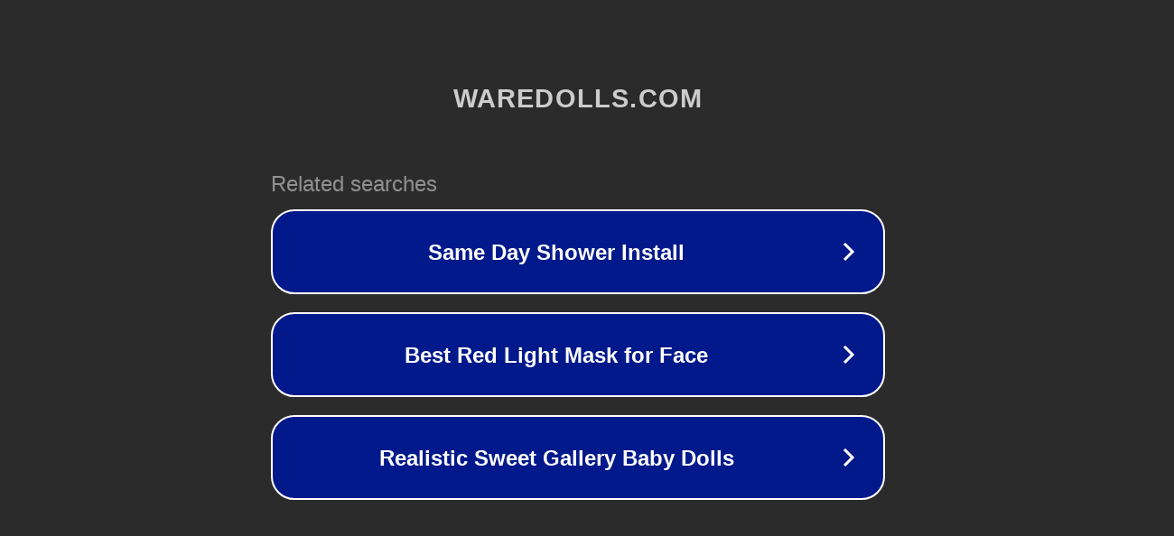

--- FILE ---
content_type: text/html; charset=utf-8
request_url: http://ww7.waredolls.com/cgi-bin/out.cgi?url=http://beeg.world/finds/persian%20porno
body_size: 1202
content:
<!doctype html>
<html data-adblockkey="MFwwDQYJKoZIhvcNAQEBBQADSwAwSAJBANDrp2lz7AOmADaN8tA50LsWcjLFyQFcb/P2Txc58oYOeILb3vBw7J6f4pamkAQVSQuqYsKx3YzdUHCvbVZvFUsCAwEAAQ==_g/vuNKtMQGRIzyWfcHgK/GZR7yjPmtrt2uWD414KqiJLQQvkWZ5/Nw9nCBCK3bFn+gywDxcO2Yaj7BoqK+YVrA==" lang="en" style="background: #2B2B2B;">
<head>
    <meta charset="utf-8">
    <meta name="viewport" content="width=device-width, initial-scale=1">
    <link rel="icon" href="[data-uri]">
    <link rel="preconnect" href="https://www.google.com" crossorigin>
</head>
<body>
<div id="target" style="opacity: 0"></div>
<script>window.park = "eyJ1dWlkIjoiMGFmYzM0NjEtOGI0Mi00NzlmLWExMDQtYTQyODhhM2VhNjZiIiwicGFnZV90aW1lIjoxNzY5MDU3NTE3LCJwYWdlX3VybCI6Imh0dHA6Ly93dzcud2FyZWRvbGxzLmNvbS9jZ2ktYmluL291dC5jZ2k/[base64]";</script>
<script src="/bPvnbWkCG.js"></script>
</body>
</html>
